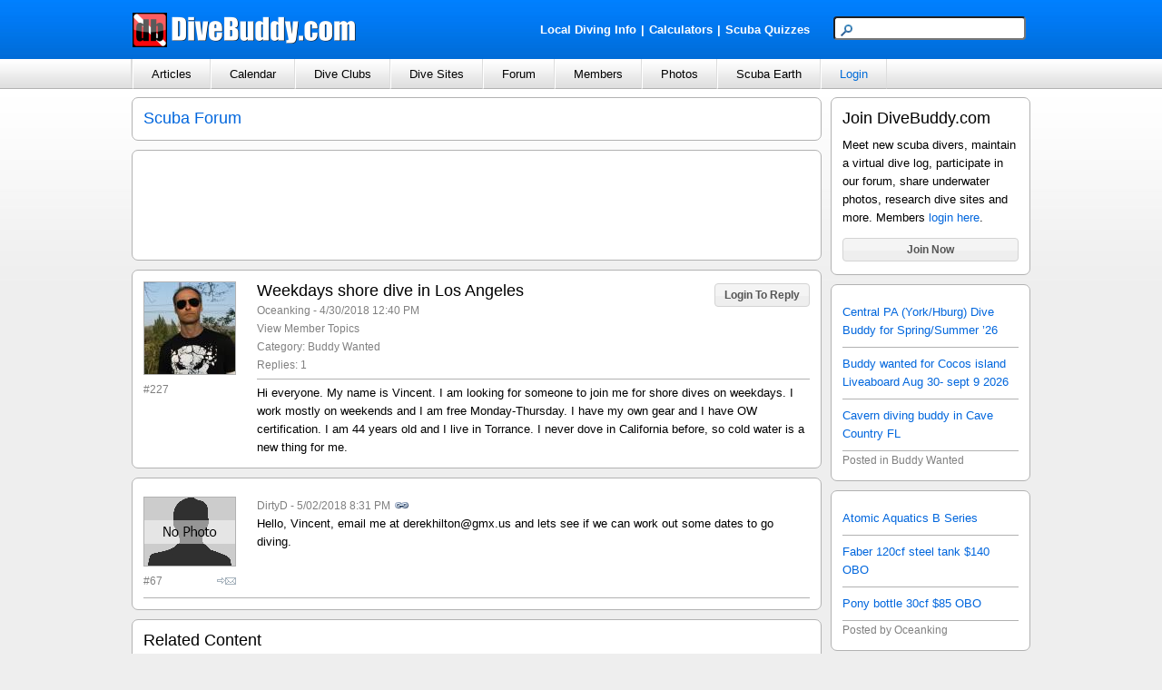

--- FILE ---
content_type: text/html; charset=utf-8
request_url: http://www.divebuddy.com/forum/51228/weekdays-shore-dive-in-los-angeles/
body_size: 46039
content:

<!DOCTYPE HTML PUBLIC "-//W3C//DTD HTML 4.01//EN" "http://www.w3.org/TR/html4/strict.dtd">
<html xmlns="http://www.w3.org/1999/xhtml" xmlns:fb="http://www.facebook.com/2008/fbml" xmlns:addthis="http://www.addthis.com/help/api-spec" lang="en">
<head>
    
<title>Weekdays shore dive in Los Angeles</title>
<meta http-equiv="content-type" content="text/html; charset=UTF-8" />
<meta name="keywords" content="Weekdays shore dive in Los Angeles" />
<meta name="description" content="Weekdays shore dive in Los Angeles - 1 replies - posted by Oceanking in the Buddy Wanted category." />
<link rel="canonical" href="http://www.divebuddy.com/forum/51228/weekdays-shore-dive-in-los-angeles/"/>
<link rel="shortcut icon" href="https://www.divebuddy.com/favicon.ico" />
<link rel="icon" sizes="196x196" href="https://www.divebuddy.com/images/divebuddy_196-precomposed.png" />
<link rel="apple-touch-icon" href="https://www.divebuddy.com/images/divebuddy_60.png" />
<link rel="apple-touch-icon" sizes="76x76" href="https://www.divebuddy.com/images/divebuddy_76.png" />
<link rel="apple-touch-icon" sizes="120x120" href="https://www.divebuddy.com/images/divebuddy_120.png" />
<link rel="apple-touch-icon" sizes="152x152" href="https://www.divebuddy.com/images/divebuddy_152.png" />
<link rel="apple-touch-icon" sizes="196x196" href="https://www.divebuddy.com/images/divebuddy_196.png" />
<link type="text/css" href="/css/form.css" rel="stylesheet" />
<link type="text/css" href="/css/default.css" rel="stylesheet" />

<!-- START OF OPEN SEARCH TAG -->
<link rel="search" type="application/opensearchdescription+xml" title="DiveBuddy" href="https://www.divebuddy.com/opensearch.xml">
<!-- END OF OPEN SEARCH TAG -->
    <meta property="og:title" content="Weekdays shore dive in Los Angeles | DiveBuddy.com"/>
<meta property="og:image" content="https://www.divebuddy.com/members/1/33808_1.jpg"/>
<meta property="og:url" content="http://www.divebuddy.com/forum/51228/weekdays-shore-dive-in-los-angeles/"/>
<meta property="og:type" content="article"/>
<meta property="og:site_name" content="DiveBuddy.com"/>
<meta property="og:app_id" content="168035596590928"/>
    <link rel="alternate" type="application/rss+xml" title="Oceanking's Scuba Forum | DiveBuddy.com" href="http://www.divebuddy.com/rss/forum_rss.aspx?MemID=33808&Title=Oceanking" />
</head>
<body>
    <form method="post" action="../../../forum_topic.aspx?ForumID=51228" id="form1">
<div class="aspNetHidden">
<input type="hidden" name="__VIEWSTATE" id="__VIEWSTATE" value="x76HPJIqb599LmLLcvmhqmMMWV3w52W0yqSKg32R4EcgI3q5X1ER7Olxh0YcrICOc7E5OS0vFHHtYvaav9tL9c54/EAqGJDJhO1iLEHqSjFf9uKCFZ2vwvgbJp67gLoBuMf0F2T5q7uX916fidx4f9JiV5fLR4T006toL7n440Ztt9rLiOaHiZhP55yH3aDGXkjj5YavIGIYpsL48Kjm5XNaQAepf51m/[base64]/3zMfBgwNgCtfIDRfmirREWtHJzKMUhE+tYjh1dmTn2u/drSSiQ/CY4drFz21Yxtsb7hxJYp1i13RdcnOoguPevaRxWdr4VfR2NTEAwWYIgNOPJkAz65fF8RFIhy6589vTXQVn4mJ7/F+hx2EBgrfTPsJJ/OmJ53vCXwQNKnOMBhV/2GxuVBwL5xOr9JUka3Fl96X6/[base64]/KHLRjjUR1OqcwdKYCRFxXP7nMWc6CPFfI0+4w0gGKVlB202AWVRkqXYazElcan4/7PiX0u86wXWkufZuyriOhaE4HBNarn+gHs0azcjhcncSUQzzBD1KO6GwhaYCwXVio/zhF9LEBqoLOeAvFNgZwt5vUC0fGUK/3sSvU7j4WJTYJcE44YqfUth4D8q4+wc3503yfcuFYenPHRiKpVk11JZj9Rf8C3x7n0cy/1ihT25hal0YkIghXRKIAS0W1dgaJsnz+RrvsL4nmCEhMoaND0Ud7SfmGK20vQEEu6RuL0sx1Mpg0eM8j77vkw7DSc2EcbTwILEwRR3rf/MJiG4BuKOOJnG1UJoHAdieqO15RG+mFzR9V6lI+Qo7KH9r63RRvS43ucrgEcoOvoLXdrxFvMilCDnVme/yO7wrfQtW91Wy8Dqjy9Zx+yZaPNy4czARksPioXMUkhTUfOD1U5DPV52pBEUtWkxHptvupgN5yTZ3wUcGCWcLMQ7Rmo2kzYDZVmKOJd246NP5Z9IhSwkRkw/99WnW7SMyB3+DjHjRzz77T7+PmfACXjAPXgixAtz2fpREVChQw65hFe1PNoR162E+mb654h6G1adhw4QgNouoLxfSYvCjG9DWoRPJvNcpVELGOtrwf7OOaGA/jWeXcOC7rqEnTAMHq+ZsY/7qoTbVTqw20NiF3wHM/1x1d/4blti5DFIxb88tzfIYCf42fdoC3hMrXu7vjqZhW/DtH/HQoKNmj6jKHkmNLq05U15nHIraLSrp/7ygWnvxINHjpih9zKiqLbQ5XCUabKI4hoQukfu+6DsP47UrCyCNU9DED+3BLHSUtJWGpNDtNCDyejWH9tksaYZ2TL0rwSZJkSBNVjFWCO86XQKrip9lwsMqfnmSPhJNuv0nEoytjDlskJFBvBc3R9k/lcNikskDOZ6F8roBwfqsEEuVzIcPXqNZU1eAvpkCOfToiI8d/ox6dkOXPj5lC8iOsy23Q/zBhyqxuguLAsR3RNua8Ur99UZpGd59PW7kHJHuV498Uk6mWjUniGFiOa9h/jXmAgu7e/NKYh05IlyFWyYBbk4MbXfMyUHzhNxle2o/59DRdJHdTLHcQbsjd2F6idxthqXZww6LpAefUcR4XG3OndQkmfK6JyxKN+HCm0xzORJgqujXj3t0I2WBL5FDSI3BC5ZlI4DKMJ7ZUA5toIwL0x/sYb3K7ZAquVZPjQvh85jY1Coq4rHcZIeiNL040WBklQ7dDp1sdReYPua0WkWDTO7Y5y+H/gy0NYUEhMVeJpPfNTo+3KApwd5K715ZuQ2OKLPMSgneZkss7SL66SPP/GUTAZvXdvv9vaST/vhx42gBB/Fxlo2jTzmcobIR+hRoseM0/x7jllBPQCBTQmNYstLtbWMzvWKxII9QYbIWx+sQLGksIlUYbVGLinyBzFsZSZR6zcLwqvxuthYPsYdNKOpO89aJ1z2egTQ9NGFgycy2BtyWrKvVL+vPbe/WCVEihNOsU3DXWwAruotLy+OzOKruxw71j2XD0OYprBSfco0JBd+LorjwQ+8B0beS9UlcccnQH0P2Qi4y9o1zOI0yusPpGH9u4MJjxwT47IpmkbR0FeaPnGewESBexcQMng2j/jRWWFpQnCKtx85mFp2GxuIlGI4h6+c2w5YwPgb1j1AZU/i6GG8BFNr3oMiH9bYn+7Mv2k/aUfW5OBQ1JO02SR/nTbGCqOT8Ltiy8oZnRN0g1hlA/WRXJzyShbp8agRhxPii+LbAZpaLy1zn4ZjFEvw0L7aZkxoFTghp5htesKe6BcNINOW2L9p6bJjh1NiE/3SG6o4+MrF5omQIEXX/tSyQhszCuMK4GrtFKr3nkIIFbC5GutV50kXNv7EptusAqILXhNByEP7rdPnbVkwJtEkyrShXPR/DC1v9laEF3NZTHw+C5MnAzp4EkyWu3T05rByBXWBHbUXF1lEaSJ927qkbkrbX4ANDrGskSuOgo2m918p44WPEjA8WZ+p/GojG2qXVvyiyVEPT9UCOBa+yjxRiXt9tnkx0Z8TAEL6llGGBfKw4vL90vdUnsJIleKIbMt5gJakSilZL3rC33mB15AzBSSBmULp9EDN/17nAWnJqRx3p/Xtb/8ChzfWORbOlMHH8NX3HPFJGxaNn4eQTACDZEs2MykMPr/WUgxnWZZ5/+FMa7q63xDSZSLoT07wimUg8x9is2/Wcn1xhnVbWhn2NBUx9AywdVFFDJdKtNdrCmZVtGrQSHRuZf9U3hlnthUDHIG9RBUZdpLa+MVKrWYwzVz61NznkvRkvcb/3iyH6Vm8rSYWUAI53Y7hnTISl1x/aE0356Iv8FdPsYTPc63DEA+iZO6hyO+qFiCCnpzdq3ujDaL9lkYLVj98OydtCqb397BhX3V/0W7exf6S5D1F0TBKjyeIDL8ALvGv7MP/TpIZzoJydJhhEvTBCtlXLey4QOFp+4bZz2nZpUBXEcDv2Bcwtcul0n43Y+h8dy7VKOqv0Pz/7RSAIjItWBHRAOL73TeWyrIGiTy4gh1kQKo/W0jANzysPKSqMP1WlJAiPlI65+nmrGN1ZPUPmUJfaSJNx565XkN90KB8mD9tDwR2oH7UMUeXcCbUKg/DBmKPko9Uu1wZwDG8FAwiNNQer7ulTqSXCSVrKtmz1bjYm8jLUIk8gMBGI+SAFLkKyN3BTQUtzeYhvzKnXfCPwbOXnZrO/HYPYOyliVI9YCvjwo0/64fUEWVDF7PTbaOF8rEZE84lHThP8hw9qNW7gfy3MzSl2fvbcjQS8FWKpdLsufjjTvxY0GKE7+nEogSRhS0kw0LRSyLyBuMQWMC/Jh9kq5BRKsfUWBwQnYopZ480VXpVTi108HoeReUhPBdW9fu94uFXxjeFpkepDsAtfB5MVFpSaCkfxR9sHkjNp6YtF+nPBME1/roAf7HE+BgkLPXIO7FdeCwCP8XJrdwiJjHq1kZiHg2wEM5x/HYBY8EAF2bjYpi+1d1Asee0L+yzYMZXWORTVK4plU2rWoK5ZwOcBAQfaMjhjkthXoNGTeea/20kTNx/sd9X9/ZKG9IGXjE6I4VhJXRn46Fj6PcRUqL8mHADTK0nQh1SNB4xNEo0MFh20ztMBjqhae2YCTQm4yljeCyPH4J1s9Md/u0Jyovv0AHCWlHHHw90O6TTcJUwck3vNbJOf39tOoDAoa3zaukeKt37OfkSA+6Y9t4XIx/OFdSlaA8PbO8AhMY8Ehy0Zjcu8felLcrOtwVY4SjgUyoptfpDIBwEuNobfKrAG9404wtGmXQ7mg7BRxs/hKBg6J1p0dV6gFA410/rQykKQ/iHTV1C1N+itiABeaHrccclJNi71spg0YyUSwYo+CodKEPJfA1cwwTVxTBge9nIbB/HfRC2yi496DBLka6RsN/edqWqqT7iVJfkc9lCyMsEOHTl+U48AV+TTBQh70ddNIB6r+uwZmkVDFsyr3kfNq2K1BWq95oP5wlS42pUJk2qIbeebbvj/WvwmWUvvw4n9bH7zngiQVYqn3RI2AptHL8F+tEcS9qzFrsaSEYVPBsO2d/KD3g1fTODYUrJHyoR3IJijWkInPFYVFNeicSq2Tsgrzp8P5xZgc27OoyS4DnOfFTdlNKyI9u6MS49XdSQOStcY/dokDk75GUJ6Y8Mx5KVfzgdR3VyDHxflME/iqHsH/260kh121rehkInNFTRU9/rGxb+qmposuSlcPZMOkAmnL2MtnSeUughK0ISu14yTMe51JeoAeohXQti/GI7JOOyEZNEnnnpucfCNBYommITw/Z5r3E4sx9rQhOn/SdzvPTdQ7ezNK0t7shumIpThCrJpgFVc0bkwK350k6uK81b/CQEX97fHMBfaxJrRWFRT3CUMMjHqSj5G6ehLTNzq9NOif2lyG4jdcrubPiM3YlnEXDof9B5i+YTbKWzQMBRnuCMaI5/T5VUt5DvbJwKLxRCtyEwZj2h5b9dhNEio3OtKB9UdJScGQxGyfRiZe5SAU/0QPEvQk1OFyXNotkByqq1tfqy8fGhrS68ZNgmWgWJrpSOoK1OKc6174CVgZuvGlpMNU0pDFiSEGd4lJACzb9u1bKr0mCf3LX5nNOuRWB2BhdhuVj1nLcaBt3dLpx/8yp/wAn/XemSROKTN76/eXUa31UiynovPM18/VlyG9xIHAnlje5HijYB+UR/qcZQx4IKVKa8hgTITQo+xJ93iLRScyTsHk4qmeZCXkNCdka+eqDlVP+pJ8//hEYz5J7ad1atj9g5/X2/eTuSuL01z3xl8w3MMhAp4Q0mHfnVwQULOLKgmjYp5Djy2PJk+kAp1C/SJD7ka3ue02wqX3vdoZ6Tzs9d1bJ67R8WLivzQiolE4G2TX9XpSxcT4v7tteO/eCv7XSA8rhYVz2y9URJhU2dG8DoM7F+7e0MEGgBOX/S8uS6LIIGXprnCNKkO05MWw1Nj0w7f2wNh2DmssMtwGnEHujXNZIC359cgq9Gky4Wf73sUE+vS2bAsjdyuWVUVENm3dzXB++aMM9JBbU0TDItD5OTNkI7sAUAWATuW+u86k9vzv9Q3aFNmH8JTtcgeu6126gtCkboAMkvnaFZ18FQCtunTuLDVKRn0amssKrikzD/Oy+olFNACUOhG4Q9Kt395sap0AsxHD//H4glu9sxTSBB/AqV5Kw1px7sKXcCGhvRECeztFXivcIFDfZrAXTBu2KfJtROBVDffttPY2m8g09jxMJW2heeVrdRFBJpzENYiSjqqXMWKgFJFwSZYsCu8zdkZauzYl/HQ3g6xzmOJ7XxPgNCWdukZ0Pzyhn++DgNgJg+K/ouUW73bNScrTlf8c0FkN5E3164uwiDKtAfpotw5ztkK/p+/JwjbWfmn1up69j630FZS0uCpzFvcX+kVHufTVrtLDhWm/V3m+y1EBt9WL0/erLb67XBZoB0RKcSlipPKq6Lytb/JWPnh+ysDE+B9iM0Ce1XU6RGJOoJz7gelcivrH9QjgqenFq9VtVYzPlsYlAD485OcRETycZx3085Y/TgTPFgztoQr57EsC/5N6H95BvU2NE1rlwbVQlHjxYCCRHV4wNwni6G3ncllpjeRLrB9AI3wiKv5KrKneYXXNnp4ML/mUdE8ElxZ2OkRGmZlnAKrJOUdElacqWPEexwXIkM69+uMgwqy4yyBiy/[base64]/Ztyds2+yL/lgTTAnp1t/dxfsWtaE3m9t4kiv5HpVLnWqNK0Dm7tMvPyewa0XthqAZ8oiQ+181eVi5AefSiBmjkDDnzM6/ELlaldDfLrEWzWjJ7vIlVoPWc3t+oa0yy1J7cSaE2IjGegMgFrEs5r2eVW87AOjfKyvjn7+COPM1DNa4lX81UHbk3A/F/Y8sJJ5yefrloT8+uGRXc3ernnqvNcJjj7SrNaphWV+G4aD1Xan4ohJ0iNeXXFHbQtB08AWOf1yjQ6lkVjHwEt35vj6/TDuivuJYrclyELAYyGA2d2wtf7dqY9rIwojDTYfmieGn3OtFqidAInvDbFm09d6I3LYJ2K6Gs+GBZa+x+6WthKweWBPBSX9z0zw5pvBsJqeNzWKw9ZphOMKDXCxuHw5z3TVWfR+qk0/9vQvyzpx0UUMS5B/O5bpoySEyfuAzvajjlSI5SEiEql7XA+sklOqdLjTstVHcBztA56Qv2J6mwJ00Un9VY1OKjSBp5ZqGFJ75vUL0sBlj8rrfitn5Wyx1MSOGcej7YgUgsDVZ48AUa7NgwYLj7jhPwwWqYBFEXnTCqst3QFFB2BciyOhZIx2mvQb/[base64]/xLdpZl6Bd9H4OgHfkeC8o9tlWAwcpPmOVx8Km2mlXhfZKwafgUAx5pM0t2eusBj1rNTQWkz5CYIFXVKP7Q3lSv7+oMh4ej+UkEkhmtLpOJDCc47qSEh7kg1mL344H2704Hfeo9ty88y58K5YSurSWtwLwNRshquBod2aAdjaY3xGQ152ipM5ys2RB6y8N2I/l4RqE3KmA2G5sB1Vyd9DgHyDtAPbvIAg5HEciqpgqwfAX7Hsmd+xuP6Q83bUoQgHloE4jTIkjVeXAmzv5slzf6CrKq/hqyX85vpjq7jGDmO5F2ptvydrOmZOi6qeSeJ4f0PJi6hnt8HQHnUHixIXelbhAihyH7SeAjxQoVSm8jT3Pxm6JJ6p048CgRwA0YyLu07c3RUE+MuY9Uu7+nLZkrWFNo/QExkFttQHLwGFLpKUggXmxsB4lm1anW4MvZmBLK7CPz6PEJi+Jx1BvKuAWq+VtaGQZDYs94vLw1Q8kKyzECt2wE06hySifwYn3Fn9H1xPV9KP5oYMA5lu/wygCnolxMbho8EWi+kvY5nACTU7KcCOEXbkARxfK2H+v4BALAfFTbj7X6soICazsZP1ajHNgtvN9w0e9QEyumeg//[base64]/HfX66ZIzjgp6UmFBCoS7DFJa3iQ9qSJ/[base64]/rycFF4GEc7DJ7Xx9eQU7wa0wfUOtpaRmQ1WGWNIEEEnQQwJ1LUC5NuMcvW4ClEBjB49o1Zsc98YAduvUowbYVJwfFl7Vqurt231V1/FGfR2ua96eVyU0Wxgtpd7l9cZX1WN9l1sbD8RqMN771dPTHOJVLCFY5UwN23VMEYXeUJpyfmKPwAC0gk6ci2X5Svf9GQXjvoUW+O2rePNawPe4kDFg9yfA8Tv/p5n2Tv9FEtdTtSJlEEhIg+Ji+qLW5F2b08iJGe99fsInA2A1Yehvjik7D3nLN4m1EoQw3h8ArpJMGmQ5DvZ3kmuF8aTmcHEloyjvyhV3ld+BJojQvjJWGEd/pnyd7UGU0KC3w1pqgPG3Ws0b8U/gokFi8xWB54w5NIfJpWQRMu6le0rr1q9JGYLHVRRbXcya/gHoE7N53s+YAn+0SMbSqx4ZSidqS3/HAWXb45jbn513uGV7x3U8A4VhU4Edp1kY1fP9oQfIZirsMfDq4MoV34/[base64]/lAGIKmvyLusrNtBgeJClAXpP8ZzcQzSPe16lcuIpwwHuN4JQHN8o8DyHj+dJR0R6Ug0B4Kwx4+DTubM45kF2N2usZxRZbUaNvEeomV2SQ0ejB2iCSGGI8v1OXYh88O5n+YCWE3XZNPP/uxJHcB1odEdGclckAiIvr48bqYcVatxSK4krkfcv+6RNUE08SZHWgof16J43UwVHT9ToSTt8xIRFLKfGC43AIpSmbg7W2e4P3e2uX4zMkbxVO2Scos3CuQq+qzdOIgW/CpEFvONhdz6pNyO2Y6QzLS8Vv4DhsJDlya8VaizRql7pO8tWNStxN1uUtkp9fAC639WTlgvACkXfG7QhA/xRlml7288kKk7qwfqwGufwmBJjemmSJJWq1XQnfBURMmoUw+8KZVrns3wOOtRTuxXORzlPRjavZs95W6so4B4OpYWYHoe8SaNNE5+nMzci8V8JwrxkMpw1++3Oqa6oVWChmVhgCfDnRFm723P3/IosEPLlPoVaKOGtiwDV6ZT6eouGg/W7DfE6zAgUf4J4Ww1y6l5WVKAoknGw2mCcJzPXqBEIV5dMlN9l4L9jfXa/BG9pXqDQvJiTrvJpLLg26mYoyIEKvo1sMqvsjJUw9YUN0zuAodPKdDZhN83qi1xX69ikafEGMq2eIcllwKXPMLdyjDdQ++dzSLXvBFltk2Gp4AeDRE9GhCI4lRZ71t/o9R9XAzADSEw2FmPGNz4yCGHBFX/CxpT1gUXkHxhDHOGOHZmzcxGNxGLSBCjrQOPCXet26h9qrseRhH6dZy6jWPyAyY5+D0Dflaon9mpt2C81CBE5sZmZ1Rx1KzqJu2PtefxbuNw2chW63/bG3EY4uuNqyMgv0yuY5Hq4ZDU1DM6Xf2B/W/cEclpkaSUEeEA+fOpMJMUyhNQoivDRKmvwm74gd3cOIncf6RMh+z2fnJ05XHGG7XpYDY9+qVP/tE7IRr9VMHM2YIiICBsFtcxrRHmfN8D+fweIEYnRXGaejG6wWn3mgjxadl8+Xk6Lei5wA59Lw0Lh61TIEHaBdqshF4mbS5XoKfGcWISjharEm8a28LoDqN5x1uqhtdt/GPimkGYCtbWByJKvNJyA3G6exe5PltnHMznQmSopK2WSI4XZHvfhqXiXRSoD9VCFEA1egi/ocXMfq13EB9fLJIu3DB1qw5IR6h8EWzZWpwfDxpI7JsENGAE1lqIeH6+3N+1rXD0grCKjnsAmBDj37cNuhWrb9iILMMfNQcnnjFcKrIFghUUBT9xYtUHsd6M+r1ByxtJWUu2rrhRZMyo/E0zOtd9cxsVQ/LjzuNuJVgBAKjFtvQOVMrZ39NnieMQUgpQcnBK+juHRKOOhRZSKNgdzuF93PHEmpyvr5j1xMZ+dytg3NpV8ep4jjHDvoAAm2ovY00hqjc9mrcNa6LQ6vDmLGX38J7X8ojWwiTV9MqPMgHUkd9rhNED0I4UHnUuZ8rQ8X/mKwtzAr/CToGEqob659x1yf+Pg3KWCWBu8TiWc50hsqlaFKlWS3OPw52PVnnbhpNZcG0w+pD2cQP1l//HD+DfI1BDhIrWidbIGA7fkMZ/[base64]/d0opHCWOBwZsNVMEFkxMLwDT/DFEHbM6gyC0Qor0+CL7+SLNbtjBMHRh3ykeRmkawQpjSZXtb7L0P/uptUxblRNpxWxi9QqY/mUUjo7XpcLaMx7hO3hHIsLqUrufnH2HQbTMQqkATN3wFDOqPgnu7ZOZePl6qYfbDlv4wnPMcJOonIkGkcpKhHw7booKFx0M/wcPPEPhPYhvn/AP5CfL9KPYvlXRQrwIIi9RpSsRi35tZ942jQ3LGGawGh6b2mP5bhc0QE5fraNNqX4BFpW4lmmQejtw+OFuUDNTOMZhz4Zo59ssEWGEn586Jrap6Sg/mEIQAvhYkBJ9ws5fjqlF1vWJt6Ww4k3CzhP8lrH9AotVMetDdsBYDuzJfiSunGk5NhhWM5mB0+e+n0/QuEO7HAKUqCUmfIXhU36S3tZdOFBcWkGM/HVusOpSu1UrmUdoRqD9ZRKQRYas5r4HKwWPCHh7wc6QGzURPiGqixIh/6tuW5lYO+0rq/DX9b2Ly4TAE3p+qK/5pkqpHt2BvwsVphwMiIGsKUASPEHzSt/Zu9nelqqVuyhPieMVk2IncwBzXpkK+DbHgwOZ6MvEx1vxZULANX4+UeuKBYqODDlxkM+yaPhqt7pqunUX28SN39pQsIGF+nVVjy3Uz82xAG7D2kzrM0KBI3YIk7WwmDeFRgwrxLOR166RPFK8jMg93e9+36i0el0jS/9gZmiCIlHWcafCO4aESVrRYEONsi1fjJSgpofzi2K4/ysEIVl1AN5fnN3bvv1PFtcI7w4AwG2OAHZsivwUnSy2lCdmnd9C3UcP0nX58iDLhxC49w1RC7Xmx3YbGfGImxj3wEjs06jpEvU6Zxlfx+mkBkfX53q8LXhKKn4R6/tzlZ3Jf6wDmlLjJBgZbZKu3JiKU1qZ9A5713ThO5+G/6sMshd5Q5GmP6pX+AuRXnUTzn00DMg8qv2wrCPdLhRsoSdTbqkIz8gJGh/suce9aVavWRLGdarX+K3YpF17ZOY/z61yK8wzegFNn24oB5XG6L1FSs/kzeQKL6p1m/1Yyz19wazLTnC96qOd+Cpn70S+cyPvC3u6PeOHJITG8XOR4RWVaUVG5tJQGN0F+6iKLYu2KlrETsfBcSNDlqbG6jQNCTDe5mZMVJrA/A1g+DhVk3OzbpoPWsDV8AVMS2WOZCmL32ttb6KQCIi1aea7NkKJRPqpJ+acwAwcY/0+65vcJXg/GtCwTjdVZ20A1H8Mx8Kt1xQmKISBAVzWkRTrOGymnbd7h3GjsJnQGmDNPr6UNbXufxtUv/bgjV9yeOiP5hyEY0SDhgrrYPXn4asXUoySl4REmX0bWAE2gzeCq8O3lWaJoJsMBYzS6MJTTZWpHNHOi8icUgc+QQx09u3p11TuAZQ20AWwx8oq1ccROVTYm9fE6lmbhLGMpfWqwHS/bLiPKb5hSEXLlN5LDGf0vvQo6vrG4BoCSdqBtlnnmpG5/Pkx0rSRjL+kD3k//9ieqqUgmJ7xwYO8tof7lHeYlVXG5LnrrqeZ+2flPnpbrwiAHlYUXLlLaiZX/libty9HNlmB6oItfbq+Nx0ou00KmiH8Bnoo0bLFQjK3ECf25zOqaOUMHq5F/dr/K3fppOHxRgskxXSHSjC4KF11fUSSj1ofWn37p+z9AJQNecZ4/[base64]/yul5tR0cSIws+ddUXoQcHWKmXrqDwwepgMaf0vBRJX7LgRVdcIZIZGXtElvcGTuSBm92ruEjC0YOP5Gu4ctvXN0b2025H9hB+zEKaaNPOImhcq94Meu5j2gep/ih9BT0qAEd0WOQU4FHQ9l6QxNa7RIvH0w6c6ohYEX0OR1bdPt7u+rurenXCiJjMfzv4jj4P1yEakfFR7EbeJXn/x/WEXh8Z5aqZkqc6vX7B2KveeXq3mDPfTre+QkcPcI+UHU6oDAOv/FIBYNMgRt+wQqiRCCKB21ph02vxkD5VNn0mmEpnklXyxsQxRTCKsMOKziRI/SBeWvIYewhGbn4zvj6um03xvIjB3mbQYauDz/3YeLSgImzBjh2x2uvVurpWDmgsPJ9Nsi+wRIz+UH6xSKzTjKRxu3AmQKqwbe9WL113d6TIMgTCVyW+v4Dg7ZFdHltXLStdm8+ljKjZlh8LTwvN9A8WDQ/tA13PCI6EWBKf5sE51kaqo4toxqBYo1H2CWBzi+DA/qQLLGWPbRBJi9fHqHiSxqm9DyZ2J15ZuHmIiViAKQ==" />
</div>

<div class="aspNetHidden">

	<input type="hidden" name="__VIEWSTATEGENERATOR" id="__VIEWSTATEGENERATOR" value="E7488BE5" />
	<input type="hidden" name="__EVENTTARGET" id="__EVENTTARGET" value="" />
	<input type="hidden" name="__EVENTARGUMENT" id="__EVENTARGUMENT" value="" />
	<input type="hidden" name="__VIEWSTATEENCRYPTED" id="__VIEWSTATEENCRYPTED" value="" />
</div>
    <script type="text/javascript" src="/scripts/focus.js"></script>
    <script type="text/javascript" src="/scripts/insert_link_image.js"></script>
    <script language="javascript" type="text/javascript">
        function SelectAnswer(choice) {
            var x;
            for (x = 1; x <= 5; x++) {
                try {
                    document.getElementById('lnkAnswer' + x).removeAttribute('style');
                    document.getElementById('btnChoice' + x).checked = false;
                }
                catch (err) { }
            }
            document.getElementById('lnkAnswer' + choice).style.background = '#D9EEF2';
            document.getElementById('btnChoice' + choice).checked = true;
        }
    </script>

    
<div id="header">
    <div style="float:left;width:40%;margin-top:13px;"><a id="inc_Top_lnkHome" href="/default.aspx"><img src="/images/divebuddy_db_white_lg.png" alt="DiveBuddy.com" /></a></div>
    <div style="float:right;width:60%;margin-top:18px;text-align:right">
        <div style="float:left;width:60%;margin-top:5px;text-align:right">
            <a href="/local.aspx" style="font-weight:bold;color:white !important" class="alist">Local Diving Info</a><font style="font-weight:bold;color:white !important">|</font><a href="/calculator/" style="font-weight:bold;color:white !important" title="Scuba Diving Calculators" class="alist">Calculators</a><font style="font-weight:bold;color:white !important">|</font><a href="/quiz/" style="font-weight:bold;color:white !important" title="Scuba Diving Quizzes" class="alist">Scuba Quizzes</a>
        </div>
        <div style="float:right;width:40%;text-align:right">
            <div id="inc_Top_panelSearch" onkeypress="javascript:return WebForm_FireDefaultButton(event, &#39;inc_Top_btnSearchButton&#39;)">
	
                <input name="inc_Top$txtSearchTop" type="text" maxlength="25" id="inc_Top_txtSearchTop" class="searchbox" /><input type="image" name="inc_Top$btnSearchButton" id="inc_Top_btnSearchButton" class="hidden" src="../../../images/search.png" align="absmiddle" />
            
</div>
        </div>
    </div>
</div>
<ul id="nav">
    <li>
        <a id="inc_Top_lnkNavArticles" onclick="javascript:return false;" href="/#">Articles</a>
        <ul>
            <li><a id="inc_Top_lnkNavArticles_a" href="../../../blogs.aspx">Browse</a></li>
            <li><a id="inc_Top_lnkNavArticles_h" href="../../../search_all.aspx?search=blog">Search</a></li>
            <hr />
            <li><a id="inc_Top_lnkNavArticles_b" href="../../../blog/category/79/educational/">Educational</a></li>
            <li><a id="inc_Top_lnkNavArticles_c" href="../../../blog/category/98/personal/">Personal</a></li>
            <li><a id="inc_Top_lnkNavArticles_d" href="../../../blog/category/99/photography/">Photography</a></li>
            <li><a id="inc_Top_lnkNavArticles_e" href="../../../blog/category/267/press-release/">Press Release</a></li>
            <li><a id="inc_Top_lnkNavArticles_f" href="../../../blog/category/78/travel/">Travel</a></li>
            <li><a id="inc_Top_lnkNavArticles_g" href="../../../blog_categories.aspx">More Categories</a></li>
        </ul>
    </li>
    <li>
        <a id="inc_Top_lnkNavCalendar" onclick="javascript:return false;" href="/#">Calendar</a>
        <ul>
            <li><a id="inc_Top_lnkNavCalendar_a" href="../../../calendar.aspx">Browse</a></li>
            <li><a id="inc_Top_lnkNavCalendar_b" href="../../../calendar_search.aspx">Search</a></li>
            <hr />
            <li><a id="inc_Top_lnkNavCalendar_c" href="../../../calendar/category/230/club-group-meeting/">Club/Group Meeting</a></li>
            <li><a id="inc_Top_lnkNavCalendar_d" href="../../../calendar/category/77/dive-trip/">Dive Trip</a></li>
            <li><a id="inc_Top_lnkNavCalendar_e" href="../../../calendar/category/288/training-class/">Training Class</a></li>
            <li><a id="inc_Top_lnkNavCalendar_f" href="../../../calendar/category/231/tradeshow-festival/">Tradeshow/Festival</a></li>
            <li><a id="inc_Top_lnkNavCalendar_g" href="../../../calendar/category/141/event/">Other Event</a></li>
        </ul>
    </li>
    <li>
        <a id="inc_Top_lnkNavClubs" onclick="javascript:return false;" href="/#">Dive Clubs</a>
        <ul>
            <li><a id="inc_Top_lnkNavClubs_a" href="../../../clubs.aspx">Browse</a></li>
            <li><a id="inc_Top_lnkNavClubs_b" href="../../../clubs_search.aspx">Search</a></li>
            <hr />
            <li><a id="inc_Top_lnkNavClubs_c" href="../../../clubs_featured.aspx">Most Popular</a></li>
        </ul>
    </li>
    <li>
        <a id="inc_Top_lnkNavDiveSites" onclick="javascript:return false;" href="/#">Dive Sites</a>
        <ul>
            <li><a id="inc_Top_lnkNavDiveSites_a" href="../../../divesites_browse.aspx">Browse</a></li>
            <li><a id="inc_Top_lnkNavDiveSites_b" href="../../../divesites_search.aspx">Search</a></li>
            <hr />
            <li><a id="inc_Top_lnkNavDiveSites_c" href="../../../scubaearth">Scuba Earth</a></li>
            <li><a id="inc_Top_lnkNavDiveSites_d" href="../../../divesite_photos.aspx">Dive Site Photos</a></li>
            <li><a id="inc_Top_lnkNavDiveSites_e" href="../../../divesites_regions.aspx">World Regions</a></li>
        </ul>
    </li>
    <li>
        <a id="inc_Top_lnkNavForum" onclick="javascript:return false;" href="/#">Forum</a>
        <ul>
            <li><a id="inc_Top_lnkNavForum_a" href="../../../forum.aspx">Browse</a></li>
            <li><a id="inc_Top_lnkNavForum_j" href="../../../search_all.aspx?search=forum">Search</a></li>
            <hr />
            <li><a id="inc_Top_lnkNavForum_b" href="../../category/261/buddy-wanted/">Buddy Wanted</a></li>
            <li><a id="inc_Top_lnkNavForum_c" href="../../category/93/equipment/">Equipment</a></li>
            <li><a id="inc_Top_lnkNavForum_d" href="../../category/224/sale/">For Sale</a></li>
            <li><a id="inc_Top_lnkNavForum_e" href="../../category/225/new-diver-qa/">New Diver Q&A</a></li>
            <li><a id="inc_Top_lnkNavForum_f" href="../../category/279/survey/">Survey</a></li>
            <li><a id="inc_Top_lnkNavForum_g" href="../../category/92/training/">Training</a></li>
            <li><a id="inc_Top_lnkNavForum_h" href="../../category/91/travel/">Travel</a></li>
            <li><a id="inc_Top_lnkNavForum_i" href="../../../forum_categories.aspx">More Categories</a></li>
        </ul>
    </li>
    <li>
        <a id="inc_Top_lnkNavMembers" onclick="javascript:return false;" href="/#">Members</a>
        <ul>
            <li><a id="inc_Top_lnkNavMembers_a" href="../../../browse.aspx">Browse</a></li>
            <li><a id="inc_Top_lnkNavMembers_b" href="../../../search.aspx">Search</a></li>
            <hr />
            <li><a id="inc_Top_lnkNavMembers_c" href="../../../featured.aspx?Show=Active">Most Active Members</a></li>
            <li><a id="inc_Top_lnkNavMembers_d" href="../../../featured.aspx?Show=Divers">Most Popular Divers</a></li>
            <li><a id="inc_Top_lnkNavMembers_e" href="../../../featured.aspx?Show=Pros">Most Popular Pros</a></li>
            <li><a id="inc_Top_lnkNavMembers_f" href="../../../featured.aspx?Show=Mods">DiveBuddy Moderators</a></li>
        </ul>
    </li>
    <li>
        <a id="inc_Top_lnkNavPhotos" onclick="javascript:return false;" href="/#">Photos</a>
        <ul>
            <li><a id="inc_Top_lnkNavPhotos_a" href="../../../photos.aspx">Browse</a></li>
            <li><a id="inc_Top_lnkNavPhotos_b" href="../../../photos.aspx?Rating=4">Highest Rated</a></li>
            <li><a id="inc_Top_lnkNavPhotos_j" href="../../../divesite_photos.aspx">Dive Site Photos</a></li>
            <hr />
            <li><a id="inc_Top_lnkNavPhotos_c" href="../../../photo/category/202/boats/">Boats</a></li>
            <li><a id="inc_Top_lnkNavPhotos_d" href="../../../photo/category/203/divers/">Divers</a></li>
            <li><a id="inc_Top_lnkNavPhotos_e" href="../../../photo/category/196/fish/">Fish</a></li>
            <li><a id="inc_Top_lnkNavPhotos_f" href="../../../photo/category/222/funny/">Funny</a></li>
            <li><a id="inc_Top_lnkNavPhotos_g" href="../../../photo/category/220/ocean-views/">Ocean Views</a></li>
            <li><a id="inc_Top_lnkNavPhotos_h" href="../../../photo/category/201/wrecks/">Wrecks</a></li>
            <li><a id="inc_Top_lnkNavPhotos_i" href="../../../photos_categories.aspx">More Categories</a></li>
        </ul>
    </li>
	<li>
        <a id="inc_Top_lnkNavScubaEarth" onclick="javascript:return false;" href="/#">Scuba Earth</a>
        <ul>
            <li><a id="inc_Top_lnkNavScubaEarth_a" href="/scubaearth">Browse Entire Map</a></li>
            <hr />
            <li><a id="inc_Top_lnkNavScubaEarth_b" href="/scuba_earth.aspx?Show=DiveCenters">Find a Dive Center or Instructor</a></li>
            <li><a id="inc_Top_lnkNavScubaEarth_c" href="/scuba_earth.aspx?Show=Charters">Find a Charter or Resort</a></li>
            <li><a id="inc_Top_lnkNavScubaEarth_d" href="/scuba_earth.aspx?Show=DiveClubs">Find a Dive Club or Event</a></li>
            <li><a id="inc_Top_lnkNavScubaEarth_e" href="/scuba_earth.aspx?Show=DiveSites">Find a Dive Site</a></li>
            <li><a id="inc_Top_lnkNavScubaEarth_f" href="/scuba_earth.aspx?Show=ScubaDivers">Find a Dive Buddy</a></li>
        </ul>
    </li>
    <li id="inc_Top_liNavLoggedIn">
        <a id="inc_Top_lnkNavLoggedIn" href="https://www.divebuddy.com/login.aspx" style="color:#006CD8;">Login</a>
        
    </li>
</ul>
    

    <div class="content" id="main">
        <div id="rightside">
            

<div id="inc_RightTop_divDefault" class="box">
    <div>
        <h2>Join DiveBuddy.com</h2>
        <p>Meet new scuba divers, maintain a virtual dive log, participate in our forum, share underwater photos, research dive sites and more. Members <a href="https://www.divebuddy.com/login.aspx">login here</a>.</p>
        <input type="submit" name="inc_RightTop$btnJoin1" value="Join Now" id="inc_RightTop_btnJoin1" class="button" style="width:100%;" />
    </div>
</div>



			<div id="divRecentByCategory" class="box">
                <table id="dlRecentByCategory" cellspacing="0" style="width:100%;border-collapse:collapse;">
	<tr>
		<td valign="top">
                        <table cellpadding="0" cellspacing="0" width="100%">
                            <tr class="bottomborder">
                                <td>
                                    <a id="dlRecentByCategory_lnkForum_0" href="../../56422/central-pa-york-hburg-dive-buddy-spring-summer-26/">Central PA (York/Hburg) Dive Buddy for Spring/Summer ’26</a>
                                </td>
                            </tr>
                        </table>
                    </td>
	</tr><tr>
		<td valign="top">
                        <table cellpadding="0" cellspacing="0" width="100%">
                            <tr class="bottomborder">
                                <td>
                                    <a id="dlRecentByCategory_lnkForum_1" href="../../56421/buddy-wanted-cocos-island-liveaboard-aug-30-sept-9-2026/">Buddy wanted for Cocos island Liveaboard Aug 30- sept 9 2026</a>
                                </td>
                            </tr>
                        </table>
                    </td>
	</tr><tr>
		<td valign="top">
                        <table cellpadding="0" cellspacing="0" width="100%">
                            <tr class="bottomborder">
                                <td>
                                    <a id="dlRecentByCategory_lnkForum_2" href="../../56414/cavern-diving-buddy-in-cave-country-fl/">Cavern diving buddy in Cave Country FL</a>
                                </td>
                            </tr>
                        </table>
                    </td>
	</tr>
</table>
				<a id="lnkRecentCategory" title="View topics in this category." class="GraySm" href="http://www.divebuddy.com/forum.aspx?Category=261">Posted in Buddy Wanted</a>
            </div>

			<div id="divRecentByMember" class="box">
                <table id="dlRecentByMember" cellspacing="0" style="width:100%;border-collapse:collapse;">
	<tr>
		<td valign="top">
                        <table cellpadding="0" cellspacing="0" width="100%">
                            <tr class="bottomborder">
                                <td>
                                    <a id="dlRecentByMember_lnkForum_0" href="../../54240/atomic-aquatics-b-series/">Atomic Aquatics B Series</a>
                                </td>
                            </tr>
                        </table>
                    </td>
	</tr><tr>
		<td valign="top">
                        <table cellpadding="0" cellspacing="0" width="100%">
                            <tr class="bottomborder">
                                <td>
                                    <a id="dlRecentByMember_lnkForum_1" href="../../52602/faber-120cf-steel-tank-140-obo/">Faber 120cf steel tank $140 OBO</a>
                                </td>
                            </tr>
                        </table>
                    </td>
	</tr><tr>
		<td valign="top">
                        <table cellpadding="0" cellspacing="0" width="100%">
                            <tr class="bottomborder">
                                <td>
                                    <a id="dlRecentByMember_lnkForum_2" href="../../52601/pony-bottle-30cf-85-obo/">Pony bottle 30cf $85 OBO</a>
                                </td>
                            </tr>
                        </table>
                    </td>
	</tr>
</table>
				<a id="lnkRecentPostedBy" title="View member topics." class="GraySm" href="http://www.divebuddy.com/forum.aspx?MemID=33808">Posted by Oceanking</a>
            </div>

            <div id="inc_RightAd_divRightAdDiveAssure" class="box" style="background:#fff url(&#39;https://www.divebuddy.com/images/banners/diveassure_banner_220x220.jpg&#39;) no-repeat">
	<a href="https://diveassure.com/en/home/?pid=3664" style="display:block;width:200px;height:190px"></a>
</div>
<div id="inc_RightAd_divRightAd" class="box">
    <div style="text-align: center;">
		<!-- Start Google AdSense Wide Skyscraper Code -->
			<script async src="https://pagead2.googlesyndication.com/pagead/js/adsbygoogle.js?client=ca-pub-2495110483688798" crossorigin="anonymous"></script>
			<!-- Google AdSense Wide Skyscraper -->
			<ins class="adsbygoogle"
			     style="display:inline-block;width:160px;height:600px"
			     data-ad-client="ca-pub-2495110483688798"
			     data-ad-slot="1223752569"></ins>
			<script>
			     (adsbygoogle = window.adsbygoogle || []).push({});
			</script>
		<!-- End Google AdSense Wide Skyscraper Code -->
    </div>
</div>
        </div>

        <div id="divResult" class="redbox" style="display:none;">
            <span id="lblResult" class="Red"></span>&nbsp;
        </div>

        <div class="box">
            <div style="float:left;text-align:left;width:80%"><span class="Title"><a id="lblTitle1" class="Title" href="https://www.divebuddy.com/forum.aspx">Scuba Forum</a></span></div>
            <div style="float:right;text-align:right;width:20%">&nbsp;</div>
        </div>
		
		<div id="inc_TopAd_divTopAd" class="box" style="text-align:center;">
    <table>
        <tr>
            <td align="center">
				<!-- START OF GOOGLE ADSENSE Top_Leaderboard -->
					<script async src="https://pagead2.googlesyndication.com/pagead/js/adsbygoogle.js?client=ca-pub-2495110483688798" crossorigin="anonymous"></script>
					<!-- Google AdSense Leaderboard -->
					<ins class="adsbygoogle"
					     style="display:inline-block;width:728px;height:90px"
					     data-ad-client="ca-pub-2495110483688798"
					     data-ad-slot="9841309883"></ins>
					<script>
					     (adsbygoogle = window.adsbygoogle || []).push({});
					</script>
				<!-- END OF GOOGLE ADSENSE Top_Leaderboard -->
            </td>
        </tr>
    </table>

</div>
                
        <div class="box">
            <table>
                <tr>
                    <td width="17%" valign="top" rowspan="2">
                        <a id="lnkMemberPhoto" href="http://www.divebuddy.com/profile.aspx?MemID=33808"><img id="imgMemberPhoto" title="View Member Profile" class="imgborder" src="https://www.divebuddy.com/members/1/33808_1.jpg" /></a>
                        <div id="divPoints"><span id="lblPoints" title="DB Activity Number" class="GraySm">#227</span></div>
                    </td>
                    <td width="66%" valign="top">
                        <span id="lblForumTitle" class="Title">Weekdays shore dive in Los Angeles</span>
                        <br /><a id="lnkForumUser" title="View Member Profile" class="GraySm" href="http://www.divebuddy.com/profile.aspx?MemID=33808">Oceanking</a><span id="lblForumDate" class="GraySm"> - 4/30/2018 12:40 PM</span>
                        <div id="divMemberContent"><a id="lnkMemberContent" title="View Oceanking&#39;s forum topics." class="GraySm" href="http://www.divebuddy.com/forum.aspx?MemID=33808">View Member Topics</a></div>
                        <div id="divCategory"><span id="lblCategory" class="GraySm">Category: </span><a id="lnkForumCategory" title="View topics in this category." class="GraySm" href="http://www.divebuddy.com/forum.aspx?Category=261">Buddy Wanted</a></div>
                        <div id="divNumReplies"><span id="lblNumReplies" class="GraySm">Replies: 1</span></div>
                    </td>
                    <td width="17%" valign="top" align="right">
                        <input type="submit" name="lnkLoginToReply" value="Login To Reply" id="lnkLoginToReply" class="button" />
                        
                    </td>
                </tr>
                <tr>
                    <td width="83%" valign="top" colspan="2"><hr class="hr100" /><span id="lblForumMessage">Hi everyone. My name is Vincent. I am looking for someone to join me for shore dives on weekdays. I work mostly on weekends and I am free Monday-Thursday. I have my own gear and I have OW certification. I am 44 years old and I live in Torrance. I never dove in California before, so cold water is a new thing for me.</span></td>
                </tr>
            </table>
        </div>

        

        <div id="divPosts" class="box">
            <table id="DataList1" cellspacing="0" style="border-collapse:collapse;">
	<tr>
		<td>
                    <table>
                        <tr class='bottomborder highlight'>
                            <td width="17%">
                                <a id="DataList1_lnkMemberPhoto_0" href="http://www.divebuddy.com/profile.aspx?MemID=17281"><img id="DataList1_imgMemberPhoto_0" title="View Member Profile" class="imgborder" src="https://www.divebuddy.com/members/photos/17281_1.jpg" /></a>
                                <div>
                                    <div style="float:left;width:70%">
                                        <div id="DataList1_divForumPoints_0"><span id="DataList1_lblForumPoints_0" title="DB Activity Number" class="GraySm">#67</span></div>
                                    </div>
                                    <div style="float:left;width:30%">
                                        <div id="DataList1_divSubscribed_0"><img id="DataList1_imgSubscribed_0" title="Member will receive a notification when replies are posted." src="../../../images/subscribed.png" alt="Subscribed" /></div>
                                    </div>
                                </div>
                            </td>
                            <td width="83%">
                                <div class="wrap">
                                    <div style="float:left;"><a id="DataList1_lnkForumUser_0" title="View Member Profile" class="GraySm" href="http://www.divebuddy.com/profile.aspx?MemID=17281">DirtyD</a><span id="DataList1_lblForumDate_0" class="GraySm"> - 5/02/2018 8:31 PM</span> <a id="DataList1_lnkPermaLink_0" href="../../../forum_post.aspx?ForumID=51242"><img id="DataList1_imgPermaLink_0" title="Permalink to Post #51242" src="https://www.divebuddy.com/images/link_icon.png" /></a></div>
                                    
                                    <div class="clearfix"><span id="DataList1_lblForumMessage_0">Hello, Vincent, email me at derekhilton@gmx.us and lets see if we can work out some dates to go diving.</span></div>
                                </div>
                            </td>
                        </tr>
                    </table>
                </td>
	</tr>
</table>
            
        </div>

        <a name="TextBox"></a>
        

		<div id="divRelatedContent" class="box">
			<div>
                <div style="float:left;text-align:left;width:70%"><h2>Related Content</h2></div>
                <div style="float:right;text-align:right;width:30%">&nbsp;</div>
            </div>
			<div class="clearfix">
				<div class="related_item"><div class="related"><a href="https://www.divebuddy.com/forum_topic.aspx?ForumID=21639" title="Los Angeles Shore Dive"><img src="https://www.divebuddy.com/members/photos/18761_1.jpg" alt="Los Angeles Shore Dive"></a></div><div class="related_text"><img src="https://www.divebuddy.com/images/icons/20/comment.png" alt="Forum" /> <a href="https://www.divebuddy.com/forum_topic.aspx?ForumID=21639">Los Angeles Shore Dive</a></div></div><div class="related_item"><div class="related"><a href="https://www.divebuddy.com/forum_topic.aspx?ForumID=18678" title="Open Water certification. LOS ANGELES."><img src="https://www.divebuddy.com/members/photos/16233_1.jpg" alt="Open Water certification. LOS ANGELES."></a></div><div class="related_text"><img src="https://www.divebuddy.com/images/icons/20/comment.png" alt="Forum" /> <a href="https://www.divebuddy.com/forum_topic.aspx?ForumID=18678">Open Water certification. LOS ANGELES.</a></div></div><div class="related_item"><div class="related"><a href="https://www.divebuddy.com/forum_topic.aspx?ForumID=11696" title="ANYONE WANT TO GO DIVING ON SUNDAY 9/13/09 IN LOS ANGELES???"><img src="https://www.divebuddy.com/members/photos/12241_1.jpg" alt="ANYONE WANT TO GO DIVING ON SUNDAY 9/13/09 IN LOS ANGELES???"></a></div><div class="related_text"><img src="https://www.divebuddy.com/images/icons/20/comment.png" alt="Forum" /> <a href="https://www.divebuddy.com/forum_topic.aspx?ForumID=11696">ANYONE WANT TO GO DIVING ON SUNDAY 9/13/09 IN LOS ANGELES???</a></div></div><div class="related_item"><div class="related"><a href="https://www.divebuddy.com/forum_topic.aspx?ForumID=18291" title="Cruise from Los Angeles."><img src="https://www.divebuddy.com/members/photos/16233_1.jpg" alt="Cruise from Los Angeles."></a></div><div class="related_text"><img src="https://www.divebuddy.com/images/icons/20/comment.png" alt="Forum" /> <a href="https://www.divebuddy.com/forum_topic.aspx?ForumID=18291">Cruise from Los Angeles.</a></div></div><div class="related_item"><div class="related"><a href="https://www.divebuddy.com/forum_topic.aspx?ForumID=35335" title="Looking for a dive buddy 4/15 and 4/16 in the Los Angeles area"><img src="https://www.divebuddy.com/members/1/24194_1.jpg" alt="Looking for a dive buddy 4/15 and 4/16 in the Los Angeles area"></a></div><div class="related_text"><img src="https://www.divebuddy.com/images/icons/20/comment.png" alt="Forum" /> <a href="https://www.divebuddy.com/forum_topic.aspx?ForumID=35335">Looking for a dive buddy 4/15 and 4/16 in the Los Angeles area</a></div></div><div class="related_item"><div class="related"><a href="https://www.divebuddy.com/forum_topic.aspx?ForumID=25706" title="Diving Equipment Blowout Sale - $950 (Los Angeles, CA)"><img src="https://www.divebuddy.com/members/photos/21036_1.jpg" alt="Diving Equipment Blowout Sale - $950 (Los Angeles, CA)"></a></div><div class="related_text"><img src="https://www.divebuddy.com/images/icons/20/comment.png" alt="Forum" /> <a href="https://www.divebuddy.com/forum_topic.aspx?ForumID=25706">Diving Equipment Blowout Sale - $950 (Los Angeles, CA)</a></div></div>
			</div>
        </div>

        <div id="inc_BottomAd_divBottomAd" class="box" style="text-align:center;">
    <table>
        <tr>
            <td align="center">
				<!-- START OF GOOGLE ADSENSE Bottom_Leaderboard -->
					<script async src="https://pagead2.googlesyndication.com/pagead/js/adsbygoogle.js?client=ca-pub-2495110483688798" crossorigin="anonymous"></script>
					<!-- Google AdSense Leaderboard -->
					<ins class="adsbygoogle"
					     style="display:inline-block;width:728px;height:90px"
					     data-ad-client="ca-pub-2495110483688798"
					     data-ad-slot="9841309883"></ins>
					<script>
					     (adsbygoogle = window.adsbygoogle || []).push({});
					</script>
				<!-- END OF GOOGLE ADSENSE Bottom_Leaderboard -->
            </td>
        </tr>
    </table>

</div>

    </div>

    
<div id="footer">
    <div class="center" style="margin-top:10px">
        <div style="padding-left:10px;float:left;width:70%">
            <div style="float:left;text-align:left;width:30%">
                <div class="Title" style="padding-bottom:15px;color:white !important">Company</div>
                <a class="footer" href="/about.aspx">About</a>
                <br /><a class="footer" href="/advertise.aspx">Advertise</a>
                <br /><a class="footer" href="/features.aspx">Features</a>
                <br /><a class="footer" href="/forum.aspx?Category=165">Help</a>
                <br /><a class="footer" href="/promote.aspx">Links/Images</a>
                <br /><a class="footer" href="/privacy.aspx">Privacy Policy</a>
                <br /><a class="footer" href="/terms.aspx">Terms of Use</a>
            </div>
            <div style="float:left;text-align:left;width:30%">
                <div class="Title" style="padding-bottom:15px;color:white !important">Community</div>
                <a class="footer" href="/blogs.aspx">Articles</a>
                <br /><a class="footer" href="/calendar.aspx">Calendar</a>
                <br /><a class="footer" href="/clubs.aspx">Dive Clubs</a>
                <br /><a class="footer" href="/divesites_browse.aspx">Dive Sites</a>
                <br /><a class="footer" href="/forum.aspx">Forum</a>
                <br /><a class="footer" href="/browse.aspx">Members</a>
                <br /><a class="footer" href="/photos.aspx">Photos</a>
                <br /><a class="footer" href="/scuba_earth.aspx">Scuba Earth</a>
            </div>
            <div style="float:left;text-align:left;width:40%">
                <div class="Title" style="padding-bottom:15px;color:white !important">Getting Started</div>
                <a class="footer" href="/photo.aspx?PicID=65728">Features of Scuba Earth</a>
                <br /><a class="footer" href="/search.aspx?MemberType=999">Find a Dive Center/Instructor</a>
                <br /><a class="footer" href="/forum_topic.aspx?ForumID=24908">How to Import Your Blog</a>
                <br /><a class="footer" href="/blog.aspx?BlogID=10988">How to Manage a Dive Club</a>
                <br /><a class="footer" href="/photos.aspx?Rating=4">Highest Rated Scuba Photos</a>
                <br /><a class="footer" href="/featured.aspx?Show=Mods">Find a DiveBuddy Moderator</a>
                <br /><a class="footer" href="/forum/category/279/survey/">View Scuba Survey Questions</a>
            </div>
        </div>
        <div style="padding-right:10px;float:right;width:25%;text-align:right">
            <a href="https://www.divebuddy.com/"><img src="/images/divebuddy_db.png" alt="DiveBuddy.com" /></a>
        </div>
        <div class="clearfix" style="padding-left:10px">
            <a href="/rss.aspx"><img alt="RSS Feed" src="/images/rss_16.png" /></a>&nbsp;
            <a href="https://www.facebook.com/divebuddy"><img alt="Facebook" src="/images/facebook_16.png"></a>&nbsp;
            <a href="https://twitter.com/DiveBuddy"><img alt="Twitter" src="/images/twitter_16.png"></a>&nbsp;
            <a href="/Greg"><img alt="DiveBuddy" src="/images/divebuddy_16.png"></a>&nbsp;&nbsp;
            © 2006 - 2026 DiveBuddy™
        </div>
    </div>
</div>

    
<script type="text/javascript">
//<![CDATA[
var theForm = document.forms['form1'];
if (!theForm) {
    theForm = document.form1;
}
function __doPostBack(eventTarget, eventArgument) {
    if (!theForm.onsubmit || (theForm.onsubmit() != false)) {
        theForm.__EVENTTARGET.value = eventTarget;
        theForm.__EVENTARGUMENT.value = eventArgument;
        theForm.submit();
    }
}
//]]>
</script>


<script src="/WebResource.axd?d=u-jNqm4wvnTx4uVTa7Sk-NVZD7GRcfj110akwSVgqwFlBPebq2utDLZtuRz1qmPqLBxsyeRx_Pni8ouCVqbR_uWRu0Ui3MmAgcbgQhgqFew1&amp;t=638901536248157332" type="text/javascript"></script>
</form>
</body>
</html>

--- FILE ---
content_type: text/html; charset=utf-8
request_url: https://www.google.com/recaptcha/api2/aframe
body_size: 265
content:
<!DOCTYPE HTML><html><head><meta http-equiv="content-type" content="text/html; charset=UTF-8"></head><body><script nonce="7-MVcY6xo3m9sdYnnchG7Q">/** Anti-fraud and anti-abuse applications only. See google.com/recaptcha */ try{var clients={'sodar':'https://pagead2.googlesyndication.com/pagead/sodar?'};window.addEventListener("message",function(a){try{if(a.source===window.parent){var b=JSON.parse(a.data);var c=clients[b['id']];if(c){var d=document.createElement('img');d.src=c+b['params']+'&rc='+(localStorage.getItem("rc::a")?sessionStorage.getItem("rc::b"):"");window.document.body.appendChild(d);sessionStorage.setItem("rc::e",parseInt(sessionStorage.getItem("rc::e")||0)+1);localStorage.setItem("rc::h",'1769020847014');}}}catch(b){}});window.parent.postMessage("_grecaptcha_ready", "*");}catch(b){}</script></body></html>